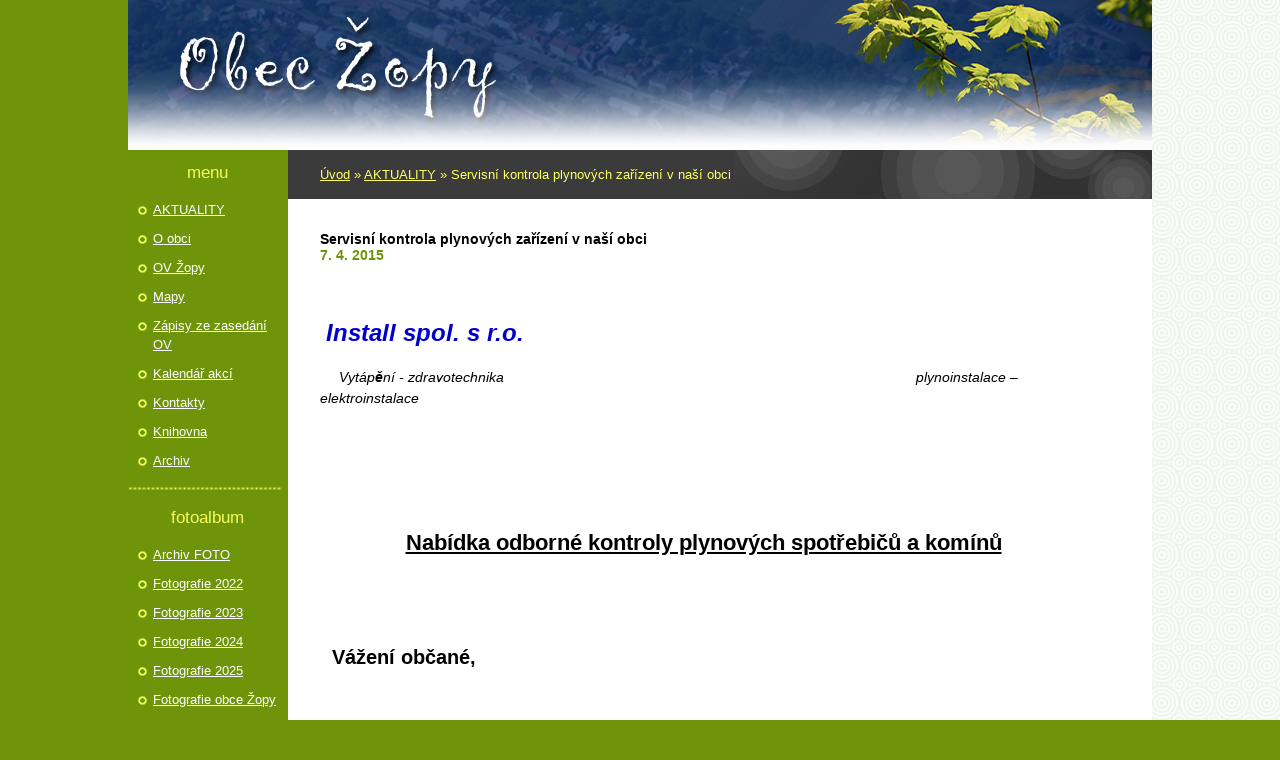

--- FILE ---
content_type: text/html; charset=UTF-8
request_url: https://www.zopy.cz/clanky/aktuality/servisni-kontrola-plynovych-zarizeni-v-nasi-obci.html
body_size: 5155
content:
<?xml version="1.0" encoding="utf-8"?>
<!DOCTYPE html PUBLIC "-//W3C//DTD XHTML 1.0 Transitional//EN" "http://www.w3.org/TR/xhtml1/DTD/xhtml1-transitional.dtd">
<html lang="cs" xml:lang="cs" xmlns="http://www.w3.org/1999/xhtml" >

      <head>

        <meta http-equiv="content-type" content="text/html; charset=utf-8" />
        <meta name="description" content="" />
        <meta name="keywords" content="" />
        <meta name="robots" content="all,follow" />
        <meta name="author" content="www.zopy.cz" />
        <meta name="viewport" content="width=device-width, initial-scale=1.0">
        
        <title>
            www.zopy.cz - AKTUALITY - Servisní kontrola plynových zařízení v naší obci
        </title>
        <link rel="stylesheet" href="https://s3a.estranky.cz/css/uig.css" type="text/css" />
               					<link rel="stylesheet" href="/style.1656712805.1.css" type="text/css" />
<link rel="stylesheet" href="//code.jquery.com/ui/1.12.1/themes/base/jquery-ui.css">
<script src="//code.jquery.com/jquery-1.12.4.js"></script>
<script src="//code.jquery.com/ui/1.12.1/jquery-ui.js"></script>
<script type="text/javascript" src="https://s3c.estranky.cz/js/ui.js?nc=1" id="index_script" ></script>
			<script type="text/javascript">
				dataLayer = [{
					'subscription': 'true',
				}];
			</script>
			
    </head>
    <body class="">
        <!-- Wrapping the whole page, may have fixed or fluid width -->
        <div id="whole-page">

            

            <!-- Because of the matter of accessibility (text browsers,
            voice readers) we include a link leading to the page content and
            navigation } you'll probably want to hide them using display: none
            in your stylesheet -->

            <a href="#articles" class="accessibility-links">Jdi na obsah</a>
            <a href="#navigation" class="accessibility-links">Jdi na menu</a>

            <!-- We'll fill the document using horizontal rules thus separating
            the logical chunks of the document apart -->
            <hr />

            
            

			<!-- block for skyscraper and rectangle  -->
            <div id="sticky-box">
                <div id="sky-scraper-block">
                    
                    
                </div>
            </div>
            
            <!-- block for skyscraper and rectangle  -->

            <!-- Wrapping the document's visible part -->
            <div id="document">
                <div id="in-document">
                    <!-- Hamburger icon -->
                    <button type="button" class="menu-toggle" onclick="menuToggle()" id="menu-toggle">
                    	<span></span>
                    	<span></span>
                    	<span></span>
                    </button>

                    <!-- header -->
  <div id="header">
     <div class="inner_frame">
        <!-- This construction allows easy image replacement -->
        <h1 class="head-left">
  <a href="https://www.zopy.cz/" title="" style="color: #faf9f9;"></a>
  <span title="">
  </span>
</h1>
        <div id="header-decoration" class="decoration">
        </div>
     </div>
  </div>
<!-- /header -->


                    <!-- Possible clearing elements (more through the document) -->
                    <div id="clear1" class="clear">
                        &nbsp;
                    </div>
                    <hr />

                    <!-- body of the page -->
                    <div id="body">
                        
                        <!-- main page content -->
                        <div id="content">
                            <!-- Breadcrumb navigation -->
<div id="breadcrumb-nav">
  <a href="/">Úvod</a> &raquo; <a href="/clanky/aktuality/">AKTUALITY</a> &raquo; <span>Servisní kontrola plynových zařízení v naší obci</span>
</div>
<hr />

                            
                            <!-- Article -->
  <div class="article">
    <!-- With headline can be done anything (i.e. image replacement) -->
<h2>
  <span class="span-a-title">Servisní kontrola plynových zařízení v naší obci</span>
  <span class="decoration" title="Servisní kontrola plynových zařízení v naší obci">
  </span></h2>

    <!--\ u_c_a_message \-->
    
    <!-- Text of the article -->
    <div class="first">
  <strong class="date">
    7. 4. 2015</strong>
</div>

    <div class="editor-area">
  <p>&nbsp; &nbsp; &nbsp; &nbsp; &nbsp; &nbsp; &nbsp; &nbsp;&nbsp;&nbsp; &nbsp; &nbsp; &nbsp; &nbsp; &nbsp; &nbsp; &nbsp; &nbsp; &nbsp; &nbsp; &nbsp; &nbsp; &nbsp; &nbsp; &nbsp;</p>

<p><span style="color:#0000CD;"><em><span style="font-size:22px;">&nbsp;<span style="font-size:24px;"><strong>Install spol. s r.o.</strong></span></span></em></span><em style="line-height: 1.6;"><span style="font-family:arial black,sans-serif;"><span style="font-size:14pt;">&nbsp; &nbsp; &nbsp; &nbsp; &nbsp; &nbsp; &nbsp; &nbsp; &nbsp; &nbsp; &nbsp; &nbsp; &nbsp;&nbsp;<span style="font-size:14px;"> &nbsp;&nbsp;</span></span></span></em></p>

<p><em style="line-height: 1.6;"><span style="font-family:arial black,sans-serif;"><span style="font-size:14pt;"><span style="font-size:14px;">&nbsp; &nbsp; <span style="font-size:12px;">&nbsp;<span style="font-size:14px;">Vytáp<strong>ě</strong>ní - zdravotechnika&nbsp;&nbsp; </span></span></span></span></span></em><span style="font-size:14px;"><em><span style="font-family:arial black,sans-serif;">&nbsp; &nbsp; &nbsp; &nbsp; &nbsp; &nbsp; &nbsp; &nbsp; &nbsp; &nbsp; &nbsp; &nbsp; &nbsp; &nbsp; &nbsp; &nbsp; &nbsp; &nbsp; &nbsp; &nbsp; &nbsp; &nbsp; &nbsp; &nbsp; &nbsp; &nbsp; &nbsp; &nbsp; &nbsp; &nbsp; &nbsp; &nbsp; &nbsp; &nbsp; &nbsp; &nbsp; &nbsp; &nbsp; &nbsp; &nbsp; &nbsp; &nbsp; &nbsp; &nbsp; &nbsp; &nbsp; &nbsp; &nbsp; &nbsp; &nbsp; plynoinstalace &ndash; elektroin<span style="line-height: 20.7999992370605px;">stalace</span></span></em></span></p>

<p align="center" style="text-align:center;">&nbsp;</p>

<p align="center" style="text-align:center;">&nbsp;</p>

<p align="center" style="text-align:center;">&nbsp;</p>

<p align="center" style="text-align:center;"><span style="font-size:22px;"><strong><u><span style="font-family:trebuchet ms,sans-serif;">Nabídka odborné kontroly plynových spotřebičů a komínů</span></u></strong></span></p>

<p align="center" style="text-align:center;">&nbsp;</p>

<p align="center" style="text-align:center;">&nbsp;</p>

<h5 style="margin-left:50.4pt;text-indent:-50.4pt;"><span style="font-size:20px;">&nbsp; <strong><span style="font-family:trebuchet ms,sans-serif;">Vážení občané,</span></strong></span></h5>

<p>&nbsp;</p>

<h5 style="margin-left:2.7pt;text-indent:-50.4pt;"><span style="font-size:20px;">&nbsp;&nbsp;&nbsp;&nbsp;&nbsp;&nbsp;&nbsp;&nbsp;&nbsp;&nbsp; <span style="font-size:18px;"><strong><u><span style="font-family:trebuchet ms,sans-serif;">d</span></u></strong><strong><u><span style="font-family:trebuchet ms,sans-serif;">ne 13.4.2015 </span></u></strong><strong><span style="font-family:trebuchet ms,sans-serif;">bude </span></strong><strong><span style="font-family:trebuchet ms,sans-serif;">firma </span></strong><strong><span style="font-family:trebuchet ms,sans-serif;">Install, spol. s r. o.</span></strong><strong><span style="font-family:trebuchet ms,sans-serif;">&nbsp; provádět ve Vaší obci&nbsp; odborné kontroly, </span></strong>&nbsp;<strong><span style="font-family:trebuchet ms,sans-serif;">seřízení, opravy&nbsp; plynových spotřebičů.</span></strong><strong><span style="font-family:trebuchet ms,sans-serif;"> Cena kontroly plyn. Kotle je 550 Kč s DPH (seřízení, vyčištění, změření spalin, vypsání protokolu). Cena kontroly komína je 480 Kč s DPH. </span></strong><strong><span style="font-family:trebuchet ms,sans-serif;">Objednávky hlaste předem na našich firemních telef. číslech nebo na Obecním úřadě.</span></strong></span></span></h5>

<p style="margin-left:2.7pt;text-indent:-50.4pt;"><span style="font-size:18px;">&nbsp;&nbsp;&nbsp;&nbsp;&nbsp;&nbsp;&nbsp;&nbsp;&nbsp;&nbsp;</span></p>

<p style="margin-left:2.7pt;text-indent:-50.4pt;">&nbsp; &nbsp; &nbsp; &nbsp; &nbsp; &nbsp; &nbsp; &nbsp; &nbsp;&nbsp;<strong><u><span style="color:red;"><span style="font-family:trebuchet ms,sans-serif;"><span style="font-size:18.0pt;">Doprava nebude účtována!</span></span></span></u></strong></p>

<h5 style="margin-left:2.7pt;text-indent:-50.4pt;">&nbsp;&nbsp;&nbsp;&nbsp;&nbsp;&nbsp;&nbsp;&nbsp;&nbsp;&nbsp;&nbsp;&nbsp;&nbsp;&nbsp;&nbsp;&nbsp;</h5>

<h5 style="margin-left:2.7pt;text-indent:-50.4pt;">&nbsp;</h5>

<h5 style="margin-left:2.7pt;text-indent:-50.4pt;">&nbsp;&nbsp;&nbsp;&nbsp;&nbsp;&nbsp;&nbsp;&nbsp;&nbsp;&nbsp;&nbsp;&nbsp; &nbsp;&nbsp;<span style="font-size:22px;"><strong><em>Firma Install, spol. s r. o. </em></strong>&nbsp;&nbsp;&nbsp;&nbsp;&nbsp;&nbsp;&nbsp;&nbsp;&nbsp;&nbsp;&nbsp;&nbsp;&nbsp;&nbsp;&nbsp;&nbsp;&nbsp;<strong><em>&nbsp;telefon :</em></strong> <strong><em><u>573 381 481</u></em></strong></span></h5>

<p><span style="font-size:22px;">&nbsp; <strong><em>&nbsp;Sušilova 183&nbsp;&nbsp; </em></strong>&nbsp;&nbsp;&nbsp;&nbsp;&nbsp;&nbsp;&nbsp;&nbsp;&nbsp;&nbsp;&nbsp;&nbsp;&nbsp;&nbsp;&nbsp;&nbsp;&nbsp;&nbsp;&nbsp;&nbsp;&nbsp;&nbsp;&nbsp;&nbsp;&nbsp;&nbsp;&nbsp;&nbsp;&nbsp;&nbsp;&nbsp;&nbsp;&nbsp;&nbsp;&nbsp;&nbsp;&nbsp;&nbsp;&nbsp;&nbsp;&nbsp;&nbsp;&nbsp;&nbsp;&nbsp;&nbsp;&nbsp;&nbsp;&nbsp;&nbsp;&nbsp;&nbsp;&nbsp;&nbsp;&nbsp;&nbsp;&nbsp;&nbsp;&nbsp;&nbsp;&nbsp;&nbsp;&nbsp;&nbsp;&nbsp;&nbsp;&nbsp;&nbsp;&nbsp;&nbsp;&nbsp;&nbsp;&nbsp;&nbsp;&nbsp;&nbsp;</span></p>

<p><span style="font-size:22px;">&nbsp;&nbsp;<strong><em>servisní a havarijní služba : </em></strong><strong><em><u>603 522 746</u></em></strong></span></p>

<p><span style="font-size:22px;">&nbsp; <strong><em>768 61 Bystřice pod Hostýnem</em></strong></span></p>

<p><span style="font-size:22px;"><strong><em>&nbsp;<u>www.installbph.cz&nbsp;&nbsp; </u>&nbsp;&nbsp;&nbsp;&nbsp;&nbsp;&nbsp;&nbsp;</em></strong>&nbsp;&nbsp;&nbsp;&nbsp;&nbsp;&nbsp;&nbsp;&nbsp;&nbsp;&nbsp;&nbsp;&nbsp;&nbsp;&nbsp;&nbsp;&nbsp;&nbsp;&nbsp;&nbsp;&nbsp;&nbsp;&nbsp;&nbsp;&nbsp;&nbsp;&nbsp;&nbsp;&nbsp;&nbsp;&nbsp;&nbsp;&nbsp;&nbsp;&nbsp;&nbsp;&nbsp;&nbsp;&nbsp;&nbsp;&nbsp;&nbsp;&nbsp;&nbsp;&nbsp;&nbsp;&nbsp;&nbsp;&nbsp;</span></p>

<p><span style="font-size:22px;"><strong><em>&nbsp;e-mail : novakova@installbph.cz</em></strong></span></p>

<p>&nbsp;</p>

  <div class="article-cont-clear clear">
    &nbsp;
  </div>
</div>

    
    

    

    
      
    <!--/ u_c_a_comments /-->
  </div>
<!-- /Article -->

                        </div>
                        <!-- /main page content -->

                        <div id="nav-column">
                            <!-- Such navigation allows both horizontal and vertical rendering -->
<div id="navigation">
    <div class="inner_frame">
        <h2>Menu
            <span id="nav-decoration" class="decoration"></span>
        </h2>
        <nav>
            <menu class="menu-type-onmouse">
                <li class="">
  <a href="/clanky/aktuality/">AKTUALITY</a>
     
</li>
<li class="">
  <a href="/clanky/o-obci/">O obci</a>
     
</li>
<li class="">
  <a href="/clanky/ov-zopy/">OV Žopy</a>
     
</li>
<li class="">
  <a href="/clanky/mapy/">Mapy</a>
     
</li>
<li class="">
  <a href="/clanky/zapisy-ze-zasedani-ov/">Zápisy ze zasedání OV</a>
     
</li>
<li class="">
  <a href="/clanky/kalendar-akci/">Kalendář akcí</a>
     
</li>
<li class="">
  <a href="/clanky/kontakty/">Kontakty</a>
     
</li>
<li class="">
  <a href="/clanky/knihovna/">Knihovna</a>
     
</li>
<li class="level_1 dropdown">
  <a href="/clanky/archiv/">Archiv</a>
     <ul class="level_2">
<li class="">
  <a href="/clanky/archiv/sdh-zopy/">SDH Žopy</a>
</li><li class="">
  <a href="/clanky/archiv/obchvat---vcera--dnes-a-zitra.../">Obchvat - včera, dnes a zítra...</a>
</li>
</ul>
</li>

            </menu>
        </nav>
        <div id="clear6" class="clear">
          &nbsp;
        </div>
    </div>
</div>
<!-- menu ending -->


                            <div id="clear2" class="clear">
                                &nbsp;
                            </div>
                            <hr />

                            <!-- Side column left/right -->
                            <div class="column">

                                <!-- Inner column -->
                                <div class="inner_frame inner-column">
                                    
                                    
                                    
                                    
                                    
                                    <!-- Photo album -->
  <div id="photo-album-nav" class="section">
    <h2>Fotoalbum
      <span id="photo-album-decoration" class="decoration">
      </span></h2>
    <div class="inner_frame">
      <ul>
        <li class="first ">
  <a href="/fotoalbum/archiv-foto/">
    Archiv FOTO</a></li>
<li class="">
  <a href="/fotoalbum/fotografie-2022/">
    Fotografie 2022</a></li>
<li class="">
  <a href="/fotoalbum/fotografie-2023/">
    Fotografie 2023</a></li>
<li class="">
  <a href="/fotoalbum/fotografie-2024/">
    Fotografie 2024</a></li>
<li class="">
  <a href="/fotoalbum/fotografie-2025/">
    Fotografie 2025</a></li>
<li class="">
  <a href="/fotoalbum/fotografie-obce-zopy/">
    Fotografie obce Žopy </a></li>
<li class="last ">
  <a href="/fotoalbum/historicke-fotografie/">
    Historické fotografie</a></li>

      </ul>
    </div>
  </div>
<!-- /Photo album -->
<hr />

                                    <!-- Last photo -->
  <div id="last-photo" class="section">
    <h2>Poslední fotografie
      <span id="last-photo-decoration" class="decoration">
      </span></h2>
    <div class="inner_frame">
      <div class="wrap-of-wrap">
        <div class="wrap-of-photo">
          <a href="/fotoalbum/fotografie-2025/rozsviceni-vanocniho-stromu---6.12.2025/">
            <img src="/img/tiny/14124.jpg" alt="2025_12_06 ---- 17 - 45 - 52_032" width="75" height="50" /></a>
        </div>
      </div>
      <span>
        <a href="/fotoalbum/fotografie-2025/rozsviceni-vanocniho-stromu---6.12.2025/">Rozsvícení vánočního stromu - 6.12.2025</a>
      </span>
    </div>
  </div>
<!-- /Last photo -->
<hr />

                                    
                                    
                                    
                                    
                                    
                                    
                                    <!-- Favorite links -->
  <div id="links" class="section">
    <h2>Oblíbené odkazy
        <span id="links-decoration" class="decoration">
        </span></h2>
    <div class="inner_frame">
      <ul>
        <li class="first ">
  <a href="http://www.viamedia.cz" title="Přípojení k Internetu v okrese Kroměříž">
  Internet ViaMedia</a></li><li class="">
  <a href="http://www.cyklozopy.cz/" title="Cyklozopy">
  Cyklozopy</a></li><li class="">
  <a href="http://detskyklubsovicka.webnode.cz/" title="Dětský klub Sovička">
  Dětský Klub Sovička</a></li><li class="">
  <a href="http://kamhl.kromhl.cz//tabulky-play-off-kamhl/tabulka-zakladni-cast" title="HC Žopy-sezona 2022/23 (KAMHL)">
  HC Žopy-sezona 2022/23 (KAMHL)</a></li><li class="last ">
  <a href="http://sdh.zopy.cz/" title="SDH Žopy">
  SDH Žopy</a></li>
      </ul>
    </div>
  </div>
<!-- /Favorite links -->
<hr />

                                    
                                    
                                    
                                    <!-- Stats -->
  <div id="stats" class="section">
    <h2>Statistiky
      <span id="stats-decoration" class="decoration">
      </span></h2>
    <div class="inner_frame">
      <!-- Keeping in mind people with disabilities (summary, caption) as well as worshipers of semantic web -->
      <table summary="Statistiky">

        <tfoot>
          <tr>
            <th scope="row">Online:</th>
            <td>67</td>
          </tr>
        </tfoot>

        <tbody>
          <tr>
            <th scope="row">Celkem:</th>
            <td>4813703</td>
          </tr>
          <tr>
            <th scope="row">Měsíc:</th>
            <td>129892</td>
          </tr>
          <tr>
            <th scope="row">Den:</th>
            <td>6491</td>
          </tr>
        </tbody>
      </table>
    </div>
  </div>
<!-- Stats -->
<hr />
                                </div>
                                <!-- /Inner column -->

                                <div id="clear4" class="clear">
                                    &nbsp;
                                </div>

                            </div>
                            <!-- konci first column -->
                        </div>

                        <div id="clear3" class="clear">
                            &nbsp;
                        </div>
                        <hr />

                        <div id="decoration1" class="decoration">
                        </div>
                        <div id="decoration2" class="decoration">
                        </div>
                        <!-- /Meant for additional graphics inside the body of the page -->
                    </div>
                    <!-- /body -->

                    <div id="clear5" class="clear">
                        &nbsp;
                    </div>
                    <hr />

                                    <!-- Footer -->
                <div id="footer">
                    <div class="inner_frame">
                        <p>
                            &copy; 2026 eStránky.cz <span class="hide">|</span> <a class="promolink promolink-paid" href="//www.estranky.cz/" title="Tvorba webových stránek zdarma, jednoduše a do 5 minut."><strong>Tvorba webových stránek</strong></a> 
                            
                            
                            
                            
                             | <a class="up" href="#whole-page">Nahoru &uarr;</a>
                            
                        </p>
                        
                        
                    </div>
                </div>
                <!-- /Footer -->


                    <div id="clear7" class="clear">
                        &nbsp;
                    </div>

                    <div id="decoration3" class="decoration">
                    </div>
                    <div id="decoration4" class="decoration">
                    </div>
                    <!-- /Meant for additional graphics inside the document -->

                </div>
            </div>

            <div id="decoration5" class="decoration">
            </div>
            <div id="decoration6" class="decoration">
            </div>
            <!-- /Meant for additional graphics inside the page -->

            
            <!-- block for board position-->

        </div>
        <!-- NO GEMIUS -->
    </body>
</html>